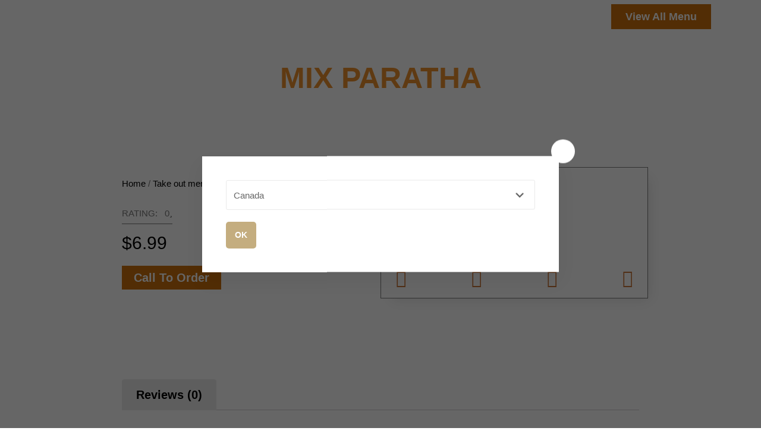

--- FILE ---
content_type: text/css
request_url: https://tandoorihousegrillandbar.com/wp-content/plugins/wp-cafe/assets/css/wpc-icon.css?ver=2.2.36
body_size: 101
content:
@font-face {
  font-family: 'wpcafe';
  src:  url('../fonts/wpcafe.eot?b5coso');
  src:  url('../fonts/wpcafe.eot?b5coso#iefix') format('embedded-opentype'),
    url('../fonts/wpcafe.ttf?b5coso') format('truetype'),
    url('../fonts/wpcafe.woff?b5coso') format('woff'),
    url('../fonts/wpcafe.svg?b5coso#wpcafe') format('svg');
  font-weight: normal;
  font-style: normal;
  font-display: block;
}


i[class^="wpcafe-"] {
  /* use !important to prevent issues with browser extensions that change fonts */
  font-family: 'wpcafe' !important;
  speak: none;
  font-style: normal;
  font-weight: normal;
  font-variant: normal;
  text-transform: none;
  line-height: 1;

  /* Better Font Rendering =========== */
  -webkit-font-smoothing: antialiased;
  -moz-osx-font-smoothing: grayscale;
}

.wpcafe-icon-arrow-right:before {
  content: "\e905";
}
.wpcafe-customize:before {
  content: "\e906";
}
.wpcafe-details_icon:before {
  content: "\e907";
}
.wpcafe-general_icon:before {
  content: "\e908";
}
.wpcafe-minus:before {
  content: "\e909";
}
.wpcafe-plus:before {
  content: "\e90a";
}
.wpcafe-shortcode_icon:before {
  content: "\e90b";
}
.wpcafe-user_icon:before {
  content: "\e90c";
}
.wpcafe-logo_icon:before {
  content: "\e90d";
}
.wpcafe-icon1:before {
  content: "\e90e";
}
.wpcafe-icon2:before {
  content: "\e90f";
}
.wpcafe-icon3:before {
  content: "\e910";
}
.wpcafe-icon4:before {
  content: "\e911";
}
.wpcafe-shortcode_icon1:before {
  content: "\e912";
}
.wpcafe-cart_icon:before {
  content: "\e913";
}
.wpcafe-next:before {
  content: "\e914";
}
.wpcafe-previous:before {
  content: "\e915";
}
.wpcafe-icon6:before {
  content: "\e916";
}
.wpcafe-icon5:before {
  content: "\e917";
}
.wpcafe-settings-1:before {
  content: "\e900";
}
.wpcafe-settings-2:before {
  content: "\e901";
}
.wpcafe-settings-3:before {
  content: "\e902";
}
.wpcafe-settings-4:before {
  content: "\e903";
}
.wpcafe-settings-5:before {
  content: "\e904";
}

--- FILE ---
content_type: text/css
request_url: https://tandoorihousegrillandbar.com/wp-content/uploads/elementor/css/post-9.css?ver=1751718578
body_size: 980
content:
.elementor-9 .elementor-element.elementor-element-6d5aa19 > .elementor-container > .elementor-column > .elementor-widget-wrap{align-content:center;align-items:center;}.elementor-9 .elementor-element.elementor-element-6d5aa19:not(.elementor-motion-effects-element-type-background), .elementor-9 .elementor-element.elementor-element-6d5aa19 > .elementor-motion-effects-container > .elementor-motion-effects-layer{background-color:#FFFFFF00;}.elementor-9 .elementor-element.elementor-element-6d5aa19 > .elementor-background-overlay{opacity:0.5;transition:background 0.3s, border-radius 0.3s, opacity 0.3s;}.elementor-9 .elementor-element.elementor-element-6d5aa19{transition:background 0.3s, border 0.3s, border-radius 0.3s, box-shadow 0.3s;margin-top:-5px;margin-bottom:0px;z-index:1;}.elementor-widget-image .widget-image-caption{color:var( --e-global-color-text );font-family:var( --e-global-typography-text-font-family ), Sans-serif;font-weight:var( --e-global-typography-text-font-weight );}.elementor-widget-nav-menu .elementor-nav-menu .elementor-item{font-family:var( --e-global-typography-primary-font-family ), Sans-serif;font-weight:var( --e-global-typography-primary-font-weight );}.elementor-widget-nav-menu .elementor-nav-menu--main .elementor-item{color:var( --e-global-color-text );fill:var( --e-global-color-text );}.elementor-widget-nav-menu .elementor-nav-menu--main .elementor-item:hover,
					.elementor-widget-nav-menu .elementor-nav-menu--main .elementor-item.elementor-item-active,
					.elementor-widget-nav-menu .elementor-nav-menu--main .elementor-item.highlighted,
					.elementor-widget-nav-menu .elementor-nav-menu--main .elementor-item:focus{color:var( --e-global-color-accent );fill:var( --e-global-color-accent );}.elementor-widget-nav-menu .elementor-nav-menu--main:not(.e--pointer-framed) .elementor-item:before,
					.elementor-widget-nav-menu .elementor-nav-menu--main:not(.e--pointer-framed) .elementor-item:after{background-color:var( --e-global-color-accent );}.elementor-widget-nav-menu .e--pointer-framed .elementor-item:before,
					.elementor-widget-nav-menu .e--pointer-framed .elementor-item:after{border-color:var( --e-global-color-accent );}.elementor-widget-nav-menu{--e-nav-menu-divider-color:var( --e-global-color-text );}.elementor-widget-nav-menu .elementor-nav-menu--dropdown .elementor-item, .elementor-widget-nav-menu .elementor-nav-menu--dropdown  .elementor-sub-item{font-family:var( --e-global-typography-accent-font-family ), Sans-serif;font-weight:var( --e-global-typography-accent-font-weight );}.elementor-9 .elementor-element.elementor-element-c1d34b5 .elementor-menu-toggle{margin:0 auto;}.elementor-9 .elementor-element.elementor-element-c1d34b5 .elementor-nav-menu .elementor-item{font-family:"Josefin Slab", Sans-serif;font-size:20px;font-weight:600;}.elementor-9 .elementor-element.elementor-element-c1d34b5 .elementor-nav-menu--main .elementor-item{color:#FFFFFF;fill:#FFFFFF;}.elementor-9 .elementor-element.elementor-element-c1d34b5 .elementor-nav-menu--main .elementor-item:hover,
					.elementor-9 .elementor-element.elementor-element-c1d34b5 .elementor-nav-menu--main .elementor-item.elementor-item-active,
					.elementor-9 .elementor-element.elementor-element-c1d34b5 .elementor-nav-menu--main .elementor-item.highlighted,
					.elementor-9 .elementor-element.elementor-element-c1d34b5 .elementor-nav-menu--main .elementor-item:focus{color:#EADA9A;fill:#EADA9A;}.elementor-9 .elementor-element.elementor-element-c1d34b5 .elementor-nav-menu--main .elementor-item.elementor-item-active{color:#EADA9A;}.elementor-widget-premium-addon-button .premium-button{font-family:var( --e-global-typography-primary-font-family ), Sans-serif;font-weight:var( --e-global-typography-primary-font-weight );}.elementor-widget-premium-addon-button .premium-button .premium-button-text-icon-wrapper span{color:var( --e-global-color-secondary );}.elementor-widget-premium-addon-button .premium-button-text-icon-wrapper i{color:var( --e-global-color-secondary );}.elementor-widget-premium-addon-button .premium-drawable-icon *, .elementor-widget-premium-addon-button .premium-button-text-icon-wrapper svg:not([class*="premium-"]){fill:var( --e-global-color-secondary );}.elementor-widget-premium-addon-button .premium-drawable-icon *, .elementor-widget-premium-addon-button svg:not([class*="premium-"]){stroke:var( --e-global-color-accent );}.elementor-widget-premium-addon-button .premium-button, .elementor-widget-premium-addon-button .premium-button.premium-button-style2-shutinhor:before , .elementor-widget-premium-addon-button .premium-button.premium-button-style2-shutinver:before , .elementor-widget-premium-addon-button .premium-button-style5-radialin:before , .elementor-widget-premium-addon-button .premium-button-style5-rectin:before{background-color:var( --e-global-color-primary );}.elementor-widget-premium-addon-button .premium-button:hover .premium-button-text-icon-wrapper span, .elementor-widget-premium-addon-button .premium-button-line6::after{color:var( --e-global-color-primary );}.elementor-widget-premium-addon-button .premium-button:hover .premium-button-text-icon-wrapper i{color:var( --e-global-color-primary );}.elementor-widget-premium-addon-button .premium-button:hover .premium-drawable-icon *, .elementor-widget-premium-addon-button .premium-button:hover svg:not([class*="premium-"]){fill:var( --e-global-color-primary );stroke:var( --e-global-color-accent );}.elementor-widget-premium-addon-button .premium-btn-svg{stroke:var( --e-global-color-secondary );}.elementor-widget-premium-addon-button .premium-button-line2::before, .elementor-widget-premium-addon-button .premium-button-line4::before, .elementor-widget-premium-addon-button .premium-button-line5::before, .elementor-widget-premium-addon-button .premium-button-line5::after, .elementor-widget-premium-addon-button .premium-button-line6::before, .elementor-widget-premium-addon-button .premium-button-line7::before{background-color:var( --e-global-color-secondary );}.elementor-widget-premium-addon-button .premium-button-style4-icon-wrapper{color:var( --e-global-color-primary );}.elementor-widget-premium-addon-button .premium-button-style4-icon-wrapper svg{fill:var( --e-global-color-primary );}.elementor-widget-premium-addon-button .premium-button-none:hover, .elementor-widget-premium-addon-button .premium-button-style8:hover, .elementor-widget-premium-addon-button .premium-button-style1:before, .elementor-widget-premium-addon-button .premium-button-style2-shutouthor:before, .elementor-widget-premium-addon-button .premium-button-style2-shutoutver:before, .elementor-widget-premium-addon-button .premium-button-style2-shutinhor, .elementor-widget-premium-addon-button .premium-button-style2-shutinver, .elementor-widget-premium-addon-button .premium-button-style2-dshutinhor:before, .elementor-widget-premium-addon-button .premium-button-style2-dshutinver:before, .elementor-widget-premium-addon-button .premium-button-style2-scshutouthor:before, .elementor-widget-premium-addon-button .premium-button-style2-scshutoutver:before, .elementor-widget-premium-addon-button .premium-button-style3-after:hover, .elementor-widget-premium-addon-button .premium-button-style3-before:hover, .elementor-widget-premium-addon-button .premium-button-style4-icon-wrapper, .elementor-widget-premium-addon-button .premium-button-style5-radialin, .elementor-widget-premium-addon-button .premium-button-style5-radialout:before, .elementor-widget-premium-addon-button .premium-button-style5-rectin, .elementor-widget-premium-addon-button .premium-button-style5-rectout:before, .elementor-widget-premium-addon-button .premium-button-style6-bg, .elementor-widget-premium-addon-button .premium-button-style6:before{background-color:var( --e-global-color-text );}.elementor-widget-premium-addon-button .premium-button-style7 .premium-button-text-icon-wrapper:before{background-color:var( --e-global-color-secondary );}.elementor-widget-premium-addon-button .premium-button-style7 .premium-button-text-icon-wrapper:after{background-color:var( --e-global-color-text );}.elementor-9 .elementor-element.elementor-element-3c08dfa{text-align:right;}.elementor-9 .elementor-element.elementor-element-3c08dfa .premium-button{font-family:"Josefin Slab", Sans-serif;font-size:18px;font-weight:600;}.elementor-9 .elementor-element.elementor-element-3c08dfa .premium-button .premium-button-text-icon-wrapper span{color:#FFFFFF;}.elementor-9 .elementor-element.elementor-element-3c08dfa .premium-button, .elementor-9 .elementor-element.elementor-element-3c08dfa .premium-button.premium-button-style2-shutinhor:before , .elementor-9 .elementor-element.elementor-element-3c08dfa .premium-button.premium-button-style2-shutinver:before , .elementor-9 .elementor-element.elementor-element-3c08dfa .premium-button-style5-radialin:before , .elementor-9 .elementor-element.elementor-element-3c08dfa .premium-button-style5-rectin:before{background-color:#CE710C;}.elementor-9 .elementor-element.elementor-element-3c08dfa .premium-button:hover .premium-button-text-icon-wrapper span, .elementor-9 .elementor-element.elementor-element-3c08dfa .premium-button-line6::after{color:#CE710C;}.elementor-9 .elementor-element.elementor-element-3c08dfa .premium-button-none:hover, .elementor-9 .elementor-element.elementor-element-3c08dfa .premium-button-style8:hover, .elementor-9 .elementor-element.elementor-element-3c08dfa .premium-button-style1:before, .elementor-9 .elementor-element.elementor-element-3c08dfa .premium-button-style2-shutouthor:before, .elementor-9 .elementor-element.elementor-element-3c08dfa .premium-button-style2-shutoutver:before, .elementor-9 .elementor-element.elementor-element-3c08dfa .premium-button-style2-shutinhor, .elementor-9 .elementor-element.elementor-element-3c08dfa .premium-button-style2-shutinver, .elementor-9 .elementor-element.elementor-element-3c08dfa .premium-button-style2-dshutinhor:before, .elementor-9 .elementor-element.elementor-element-3c08dfa .premium-button-style2-dshutinver:before, .elementor-9 .elementor-element.elementor-element-3c08dfa .premium-button-style2-scshutouthor:before, .elementor-9 .elementor-element.elementor-element-3c08dfa .premium-button-style2-scshutoutver:before, .elementor-9 .elementor-element.elementor-element-3c08dfa .premium-button-style3-after:hover, .elementor-9 .elementor-element.elementor-element-3c08dfa .premium-button-style3-before:hover, .elementor-9 .elementor-element.elementor-element-3c08dfa .premium-button-style4-icon-wrapper, .elementor-9 .elementor-element.elementor-element-3c08dfa .premium-button-style5-radialin, .elementor-9 .elementor-element.elementor-element-3c08dfa .premium-button-style5-radialout:before, .elementor-9 .elementor-element.elementor-element-3c08dfa .premium-button-style5-rectin, .elementor-9 .elementor-element.elementor-element-3c08dfa .premium-button-style5-rectout:before, .elementor-9 .elementor-element.elementor-element-3c08dfa .premium-button-style6-bg, .elementor-9 .elementor-element.elementor-element-3c08dfa .premium-button-style6:before{background-color:#FFFFFF;}.elementor-theme-builder-content-area{height:400px;}.elementor-location-header:before, .elementor-location-footer:before{content:"";display:table;clear:both;}@media(max-width:1024px){.elementor-9 .elementor-element.elementor-element-68161ae > .elementor-widget-container{margin:0px -29px 0px -23px;}.elementor-9 .elementor-element.elementor-element-c1d34b5 > .elementor-widget-container{margin:0px -16px 0px -17px;}.elementor-9 .elementor-element.elementor-element-c1d34b5 .elementor-nav-menu .elementor-item{font-size:15px;}.elementor-9 .elementor-element.elementor-element-c1d34b5 .elementor-nav-menu--main .elementor-item{padding-left:9px;padding-right:9px;}.elementor-9 .elementor-element.elementor-element-3c08dfa .premium-button{font-size:15px;letter-spacing:0.8px;}}@media(min-width:768px){.elementor-9 .elementor-element.elementor-element-7d2c9b6{width:16.315%;}.elementor-9 .elementor-element.elementor-element-7d97079{width:63.685%;}.elementor-9 .elementor-element.elementor-element-4e26ac1{width:19.666%;}}@media(max-width:1024px) and (min-width:768px){.elementor-9 .elementor-element.elementor-element-7d2c9b6{width:16%;}.elementor-9 .elementor-element.elementor-element-7d97079{width:59%;}.elementor-9 .elementor-element.elementor-element-4e26ac1{width:24%;}}@media(max-width:767px){.elementor-9 .elementor-element.elementor-element-7d2c9b6{width:34%;}.elementor-9 .elementor-element.elementor-element-68161ae > .elementor-widget-container{margin:0px -21px 0px -27px;}.elementor-9 .elementor-element.elementor-element-7d97079{width:20%;}.elementor-9 .elementor-element.elementor-element-c1d34b5 > .elementor-widget-container{margin:0px -27px 0px -5px;}.elementor-9 .elementor-element.elementor-element-4e26ac1{width:40%;}.elementor-9 .elementor-element.elementor-element-3c08dfa > .elementor-widget-container{margin:0px -14px 0px 14px;}.elementor-9 .elementor-element.elementor-element-3c08dfa .premium-button{font-size:15px;}}

--- FILE ---
content_type: text/css
request_url: https://tandoorihousegrillandbar.com/wp-content/uploads/elementor/css/post-298.css?ver=1751718578
body_size: 764
content:
.elementor-298 .elementor-element.elementor-element-0702e5c:not(.elementor-motion-effects-element-type-background), .elementor-298 .elementor-element.elementor-element-0702e5c > .elementor-motion-effects-container > .elementor-motion-effects-layer{background-color:transparent;background-image:linear-gradient(180deg, #FFCF92 0%, #050505 100%);}.elementor-298 .elementor-element.elementor-element-0702e5c{transition:background 0.3s, border 0.3s, border-radius 0.3s, box-shadow 0.3s;margin-top:0em;margin-bottom:0em;padding:3em 0em 3em 0em;}.elementor-298 .elementor-element.elementor-element-0702e5c > .elementor-background-overlay{transition:background 0.3s, border-radius 0.3s, opacity 0.3s;}.elementor-widget-image .widget-image-caption{color:var( --e-global-color-text );font-family:var( --e-global-typography-text-font-family ), Sans-serif;font-weight:var( --e-global-typography-text-font-weight );}.elementor-298 .elementor-element.elementor-element-2566d94 > .elementor-widget-container{margin:-15px 0px 0px 0px;padding:0px 0px 0px 0px;}body:not(.rtl) .elementor-298 .elementor-element.elementor-element-2566d94{left:0px;}body.rtl .elementor-298 .elementor-element.elementor-element-2566d94{right:0px;}.elementor-298 .elementor-element.elementor-element-2566d94{top:0px;}.elementor-298 .elementor-element.elementor-element-2566d94 img{width:27%;height:140px;}.elementor-widget-heading .elementor-heading-title{font-family:var( --e-global-typography-primary-font-family ), Sans-serif;font-weight:var( --e-global-typography-primary-font-weight );color:var( --e-global-color-primary );}.elementor-298 .elementor-element.elementor-element-6d4ab92{text-align:center;}.elementor-298 .elementor-element.elementor-element-6d4ab92 .elementor-heading-title{font-family:"Julee", Sans-serif;font-size:40px;font-weight:500;color:#FFFFFF;}.elementor-298 .elementor-element.elementor-element-c0cfcc4{text-align:center;}.elementor-298 .elementor-element.elementor-element-c0cfcc4 .elementor-heading-title{font-family:"Roboto Slab", Sans-serif;font-size:22px;font-weight:400;text-transform:capitalize;font-style:normal;color:#FFFFFF;}.elementor-widget-icon-list .elementor-icon-list-item:not(:last-child):after{border-color:var( --e-global-color-text );}.elementor-widget-icon-list .elementor-icon-list-icon i{color:var( --e-global-color-primary );}.elementor-widget-icon-list .elementor-icon-list-icon svg{fill:var( --e-global-color-primary );}.elementor-widget-icon-list .elementor-icon-list-item > .elementor-icon-list-text, .elementor-widget-icon-list .elementor-icon-list-item > a{font-family:var( --e-global-typography-text-font-family ), Sans-serif;font-weight:var( --e-global-typography-text-font-weight );}.elementor-widget-icon-list .elementor-icon-list-text{color:var( --e-global-color-secondary );}.elementor-298 .elementor-element.elementor-element-190da02 .elementor-icon-list-icon i{color:#F88903;transition:color 0.3s;}.elementor-298 .elementor-element.elementor-element-190da02 .elementor-icon-list-icon svg{fill:#F88903;transition:fill 0.3s;}.elementor-298 .elementor-element.elementor-element-190da02 .elementor-icon-list-item:hover .elementor-icon-list-icon i{color:#FFFFFF;}.elementor-298 .elementor-element.elementor-element-190da02 .elementor-icon-list-item:hover .elementor-icon-list-icon svg{fill:#FFFFFF;}.elementor-298 .elementor-element.elementor-element-190da02{--e-icon-list-icon-size:14px;--icon-vertical-offset:0px;}.elementor-298 .elementor-element.elementor-element-190da02 .elementor-icon-list-item > .elementor-icon-list-text, .elementor-298 .elementor-element.elementor-element-190da02 .elementor-icon-list-item > a{font-family:"Roboto Slab", Sans-serif;font-size:20px;font-weight:400;}.elementor-298 .elementor-element.elementor-element-190da02 .elementor-icon-list-text{color:#FFFFFF;transition:color 0.3s;}.elementor-298 .elementor-element.elementor-element-190da02 .elementor-icon-list-item:hover .elementor-icon-list-text{color:#F88903;}.elementor-298 .elementor-element.elementor-element-fb37580{--grid-template-columns:repeat(0, auto);--icon-size:25px;--grid-column-gap:5px;--grid-row-gap:0px;}.elementor-298 .elementor-element.elementor-element-fb37580 .elementor-widget-container{text-align:center;}.elementor-298 .elementor-element.elementor-element-fb37580 .elementor-social-icon{background-color:#FFF1DD00;}.elementor-298 .elementor-element.elementor-element-fb37580 .elementor-social-icon i{color:#F88903;}.elementor-298 .elementor-element.elementor-element-fb37580 .elementor-social-icon svg{fill:#F88903;}.elementor-298 .elementor-element.elementor-element-8e05e6c:not(.elementor-motion-effects-element-type-background), .elementor-298 .elementor-element.elementor-element-8e05e6c > .elementor-motion-effects-container > .elementor-motion-effects-layer{background-color:#071315;}.elementor-298 .elementor-element.elementor-element-8e05e6c{transition:background 0.3s, border 0.3s, border-radius 0.3s, box-shadow 0.3s;}.elementor-298 .elementor-element.elementor-element-8e05e6c > .elementor-background-overlay{transition:background 0.3s, border-radius 0.3s, opacity 0.3s;}.elementor-298 .elementor-element.elementor-element-476b8a8 > .elementor-element-populated{border-style:solid;border-width:0px 0px 0px 0px;border-color:#FFFFFF;}.elementor-298 .elementor-element.elementor-element-ae11bf8 .elementor-heading-title{font-family:"Roboto Slab", Sans-serif;font-size:15px;font-weight:400;color:#FFFFFF;}.elementor-298 .elementor-element.elementor-element-47027cb{text-align:right;}.elementor-298 .elementor-element.elementor-element-47027cb .elementor-heading-title{font-family:"Roboto Slab", Sans-serif;font-size:15px;font-weight:400;color:#FFFFFF;}.elementor-theme-builder-content-area{height:400px;}.elementor-location-header:before, .elementor-location-footer:before{content:"";display:table;clear:both;}@media(min-width:768px){.elementor-298 .elementor-element.elementor-element-4a5a87a{width:20%;}.elementor-298 .elementor-element.elementor-element-4c31874{width:59.332%;}.elementor-298 .elementor-element.elementor-element-6bc0e77{width:20%;}}@media(max-width:1024px){.elementor-298 .elementor-element.elementor-element-2566d94{width:var( --container-widget-width, 207.724px );max-width:207.724px;--container-widget-width:207.724px;--container-widget-flex-grow:0;top:-52.98px;}body:not(.rtl) .elementor-298 .elementor-element.elementor-element-2566d94{left:506.96px;}body.rtl .elementor-298 .elementor-element.elementor-element-2566d94{right:506.96px;}.elementor-298 .elementor-element.elementor-element-c0cfcc4 .elementor-heading-title{font-size:20px;}.elementor-298 .elementor-element.elementor-element-476b8a8 > .elementor-element-populated{border-width:0px 0px 0px 0px;}}@media(max-width:767px){.elementor-298 .elementor-element.elementor-element-6d4ab92 .elementor-heading-title{font-size:35px;}.elementor-298 .elementor-element.elementor-element-c0cfcc4 .elementor-heading-title{font-size:18px;}.elementor-298 .elementor-element.elementor-element-190da02 .elementor-icon-list-item > .elementor-icon-list-text, .elementor-298 .elementor-element.elementor-element-190da02 .elementor-icon-list-item > a{font-size:16px;}.elementor-298 .elementor-element.elementor-element-476b8a8 > .elementor-element-populated{border-width:0px 0px 1px 0px;}.elementor-298 .elementor-element.elementor-element-476b8a8 > .elementor-element-populated, .elementor-298 .elementor-element.elementor-element-476b8a8 > .elementor-element-populated > .elementor-background-overlay, .elementor-298 .elementor-element.elementor-element-476b8a8 > .elementor-background-slideshow{border-radius:0px 0px 0px 0px;}.elementor-298 .elementor-element.elementor-element-ae11bf8{text-align:center;}.elementor-298 .elementor-element.elementor-element-ae11bf8 .elementor-heading-title{font-size:13px;}.elementor-298 .elementor-element.elementor-element-47027cb{text-align:center;}.elementor-298 .elementor-element.elementor-element-47027cb .elementor-heading-title{font-size:13px;}}

--- FILE ---
content_type: text/css
request_url: https://tandoorihousegrillandbar.com/wp-content/uploads/elementor/css/post-1010.css?ver=1751719677
body_size: 2418
content:
.elementor-1010 .elementor-element.elementor-element-b2e8703:not(.elementor-motion-effects-element-type-background), .elementor-1010 .elementor-element.elementor-element-b2e8703 > .elementor-motion-effects-container > .elementor-motion-effects-layer{background-image:url("https://tandoorihousegrillandbar.com/wp-content/uploads/2022/07/indian-dhal-spicy-curry-bowl-spices-herbs-rustic-black-wooden-table-scaled.jpg");background-size:cover;}.elementor-1010 .elementor-element.elementor-element-b2e8703 > .elementor-background-overlay{background-color:#090000;opacity:0.5;transition:background 0.3s, border-radius 0.3s, opacity 0.3s;}.elementor-1010 .elementor-element.elementor-element-b2e8703 > .elementor-container{min-height:250px;}.elementor-1010 .elementor-element.elementor-element-b2e8703{transition:background 0.3s, border 0.3s, border-radius 0.3s, box-shadow 0.3s;margin-top:-110px;margin-bottom:0px;}.elementor-widget-woocommerce-product-title .elementor-heading-title{font-family:var( --e-global-typography-primary-font-family ), Sans-serif;font-weight:var( --e-global-typography-primary-font-weight );color:var( --e-global-color-primary );}.elementor-1010 .elementor-element.elementor-element-8a2f377{text-align:center;}.elementor-1010 .elementor-element.elementor-element-8a2f377 .elementor-heading-title{font-family:"Judson", Sans-serif;font-size:50px;text-transform:uppercase;color:#EF912C;}.elementor-1010 .elementor-element.elementor-element-19896873:not(.elementor-motion-effects-element-type-background), .elementor-1010 .elementor-element.elementor-element-19896873 > .elementor-motion-effects-container > .elementor-motion-effects-layer{background-color:#ffffff;}.elementor-1010 .elementor-element.elementor-element-19896873 > .elementor-container{max-width:900px;}.elementor-1010 .elementor-element.elementor-element-19896873{transition:background 0.3s, border 0.3s, border-radius 0.3s, box-shadow 0.3s;padding:80px 0px 80px 0px;}.elementor-1010 .elementor-element.elementor-element-19896873 > .elementor-background-overlay{transition:background 0.3s, border-radius 0.3s, opacity 0.3s;}.elementor-1010 .elementor-element.elementor-element-8b28225 > .elementor-element-populated{margin:0px 50px 0px 0px;--e-column-margin-right:50px;--e-column-margin-left:0px;}.elementor-1010 .elementor-element.elementor-element-18c4c269 > .elementor-widget-container{margin:0px 0px -10px 0px;}.elementor-1010 .elementor-element.elementor-element-18c4c269 .woocommerce-breadcrumb > a{color:#000000;}.elementor-1010 .elementor-element.elementor-element-18c4c269 .woocommerce-breadcrumb{font-family:"Josefin Slab", Sans-serif;font-size:15px;font-weight:400;line-height:1.7em;}.elementor-widget-button .elementor-button{background-color:var( --e-global-color-accent );font-family:var( --e-global-typography-accent-font-family ), Sans-serif;font-weight:var( --e-global-typography-accent-font-weight );}.elementor-1010 .elementor-element.elementor-element-5f10c55b .elementor-button{background-color:rgba(255,255,255,0.27);font-family:"Ubuntu Condensed", Sans-serif;font-size:15px;text-transform:uppercase;fill:#7a7a7a;color:#7a7a7a;border-style:solid;border-width:0px 0px 1px 0px;border-radius:0px 0px 0px 0px;padding:0px 0px 10px 0px;}.elementor-1010 .elementor-element.elementor-element-5f10c55b .elementor-button-content-wrapper{flex-direction:row-reverse;}.elementor-1010 .elementor-element.elementor-element-5f10c55b .elementor-button .elementor-button-content-wrapper{gap:15px;}.elementor-1010 .elementor-element.elementor-element-7f8985c5{text-align:left;}.woocommerce .elementor-1010 .elementor-element.elementor-element-7f8985c5 .woocommerce-product-details__short-description{font-family:"Roboto Slab", Sans-serif;font-size:18px;font-weight:400;line-height:1.7em;}.woocommerce .elementor-widget-woocommerce-product-price .price{color:var( --e-global-color-primary );font-family:var( --e-global-typography-primary-font-family ), Sans-serif;font-weight:var( --e-global-typography-primary-font-weight );}.elementor-1010 .elementor-element.elementor-element-425a8e55 > .elementor-widget-container{margin:0px 0px 0px 0px;}.woocommerce .elementor-1010 .elementor-element.elementor-element-425a8e55 .price{color:#000000;font-family:"Ubuntu Condensed", Sans-serif;font-size:30px;font-weight:100;}.elementor-widget-premium-addon-button .premium-button{font-family:var( --e-global-typography-primary-font-family ), Sans-serif;font-weight:var( --e-global-typography-primary-font-weight );}.elementor-widget-premium-addon-button .premium-button .premium-button-text-icon-wrapper span{color:var( --e-global-color-secondary );}.elementor-widget-premium-addon-button .premium-button-text-icon-wrapper i{color:var( --e-global-color-secondary );}.elementor-widget-premium-addon-button .premium-drawable-icon *, .elementor-widget-premium-addon-button .premium-button-text-icon-wrapper svg:not([class*="premium-"]){fill:var( --e-global-color-secondary );}.elementor-widget-premium-addon-button .premium-drawable-icon *, .elementor-widget-premium-addon-button svg:not([class*="premium-"]){stroke:var( --e-global-color-accent );}.elementor-widget-premium-addon-button .premium-button, .elementor-widget-premium-addon-button .premium-button.premium-button-style2-shutinhor:before , .elementor-widget-premium-addon-button .premium-button.premium-button-style2-shutinver:before , .elementor-widget-premium-addon-button .premium-button-style5-radialin:before , .elementor-widget-premium-addon-button .premium-button-style5-rectin:before{background-color:var( --e-global-color-primary );}.elementor-widget-premium-addon-button .premium-button:hover .premium-button-text-icon-wrapper span, .elementor-widget-premium-addon-button .premium-button-line6::after{color:var( --e-global-color-primary );}.elementor-widget-premium-addon-button .premium-button:hover .premium-button-text-icon-wrapper i{color:var( --e-global-color-primary );}.elementor-widget-premium-addon-button .premium-button:hover .premium-drawable-icon *, .elementor-widget-premium-addon-button .premium-button:hover svg:not([class*="premium-"]){fill:var( --e-global-color-primary );stroke:var( --e-global-color-accent );}.elementor-widget-premium-addon-button .premium-btn-svg{stroke:var( --e-global-color-secondary );}.elementor-widget-premium-addon-button .premium-button-line2::before, .elementor-widget-premium-addon-button .premium-button-line4::before, .elementor-widget-premium-addon-button .premium-button-line5::before, .elementor-widget-premium-addon-button .premium-button-line5::after, .elementor-widget-premium-addon-button .premium-button-line6::before, .elementor-widget-premium-addon-button .premium-button-line7::before{background-color:var( --e-global-color-secondary );}.elementor-widget-premium-addon-button .premium-button-style4-icon-wrapper{color:var( --e-global-color-primary );}.elementor-widget-premium-addon-button .premium-button-style4-icon-wrapper svg{fill:var( --e-global-color-primary );}.elementor-widget-premium-addon-button .premium-button-none:hover, .elementor-widget-premium-addon-button .premium-button-style8:hover, .elementor-widget-premium-addon-button .premium-button-style1:before, .elementor-widget-premium-addon-button .premium-button-style2-shutouthor:before, .elementor-widget-premium-addon-button .premium-button-style2-shutoutver:before, .elementor-widget-premium-addon-button .premium-button-style2-shutinhor, .elementor-widget-premium-addon-button .premium-button-style2-shutinver, .elementor-widget-premium-addon-button .premium-button-style2-dshutinhor:before, .elementor-widget-premium-addon-button .premium-button-style2-dshutinver:before, .elementor-widget-premium-addon-button .premium-button-style2-scshutouthor:before, .elementor-widget-premium-addon-button .premium-button-style2-scshutoutver:before, .elementor-widget-premium-addon-button .premium-button-style3-after:hover, .elementor-widget-premium-addon-button .premium-button-style3-before:hover, .elementor-widget-premium-addon-button .premium-button-style4-icon-wrapper, .elementor-widget-premium-addon-button .premium-button-style5-radialin, .elementor-widget-premium-addon-button .premium-button-style5-radialout:before, .elementor-widget-premium-addon-button .premium-button-style5-rectin, .elementor-widget-premium-addon-button .premium-button-style5-rectout:before, .elementor-widget-premium-addon-button .premium-button-style6-bg, .elementor-widget-premium-addon-button .premium-button-style6:before{background-color:var( --e-global-color-text );}.elementor-widget-premium-addon-button .premium-button-style7 .premium-button-text-icon-wrapper:before{background-color:var( --e-global-color-secondary );}.elementor-widget-premium-addon-button .premium-button-style7 .premium-button-text-icon-wrapper:after{background-color:var( --e-global-color-text );}.elementor-1010 .elementor-element.elementor-element-b2f6680{text-align:left;}.elementor-1010 .elementor-element.elementor-element-b2f6680 .premium-button{font-family:"Josefin Slab", Sans-serif;font-size:20px;font-weight:600;text-transform:capitalize;text-decoration:none;}.elementor-1010 .elementor-element.elementor-element-b2f6680 .premium-button .premium-button-text-icon-wrapper span{color:#FFFFFF;}.elementor-1010 .elementor-element.elementor-element-b2f6680 .premium-button, .elementor-1010 .elementor-element.elementor-element-b2f6680 .premium-button.premium-button-style2-shutinhor:before , .elementor-1010 .elementor-element.elementor-element-b2f6680 .premium-button.premium-button-style2-shutinver:before , .elementor-1010 .elementor-element.elementor-element-b2f6680 .premium-button-style5-radialin:before , .elementor-1010 .elementor-element.elementor-element-b2f6680 .premium-button-style5-rectin:before{background-color:#CE710C;}.elementor-1010 .elementor-element.elementor-element-b2f6680 .premium-button, .elementor-1010 .elementor-element.elementor-element-b2f6680 .premium-button-line6::after{padding:10px 20px 10px 20px;}.elementor-1010 .elementor-element.elementor-element-b2f6680 .premium-button:hover .premium-button-text-icon-wrapper span, .elementor-1010 .elementor-element.elementor-element-b2f6680 .premium-button-line6::after{color:#CE710C;}.elementor-1010 .elementor-element.elementor-element-b2f6680 .premium-button-none:hover, .elementor-1010 .elementor-element.elementor-element-b2f6680 .premium-button-style8:hover, .elementor-1010 .elementor-element.elementor-element-b2f6680 .premium-button-style1:before, .elementor-1010 .elementor-element.elementor-element-b2f6680 .premium-button-style2-shutouthor:before, .elementor-1010 .elementor-element.elementor-element-b2f6680 .premium-button-style2-shutoutver:before, .elementor-1010 .elementor-element.elementor-element-b2f6680 .premium-button-style2-shutinhor, .elementor-1010 .elementor-element.elementor-element-b2f6680 .premium-button-style2-shutinver, .elementor-1010 .elementor-element.elementor-element-b2f6680 .premium-button-style2-dshutinhor:before, .elementor-1010 .elementor-element.elementor-element-b2f6680 .premium-button-style2-dshutinver:before, .elementor-1010 .elementor-element.elementor-element-b2f6680 .premium-button-style2-scshutouthor:before, .elementor-1010 .elementor-element.elementor-element-b2f6680 .premium-button-style2-scshutoutver:before, .elementor-1010 .elementor-element.elementor-element-b2f6680 .premium-button-style3-after:hover, .elementor-1010 .elementor-element.elementor-element-b2f6680 .premium-button-style3-before:hover, .elementor-1010 .elementor-element.elementor-element-b2f6680 .premium-button-style4-icon-wrapper, .elementor-1010 .elementor-element.elementor-element-b2f6680 .premium-button-style5-radialin, .elementor-1010 .elementor-element.elementor-element-b2f6680 .premium-button-style5-radialout:before, .elementor-1010 .elementor-element.elementor-element-b2f6680 .premium-button-style5-rectin, .elementor-1010 .elementor-element.elementor-element-b2f6680 .premium-button-style5-rectout:before, .elementor-1010 .elementor-element.elementor-element-b2f6680 .premium-button-style6-bg, .elementor-1010 .elementor-element.elementor-element-b2f6680 .premium-button-style6:before{background-color:#FFFFFF;}.elementor-1010 .elementor-element.elementor-element-b2f6680 .premium-button:hover{border-style:solid;border-width:1px 1px 1px 1px;border-color:#C9AB81;}.elementor-bc-flex-widget .elementor-1010 .elementor-element.elementor-element-68fffad.elementor-column .elementor-widget-wrap{align-items:flex-end;}.elementor-1010 .elementor-element.elementor-element-68fffad.elementor-column.elementor-element[data-element_type="column"] > .elementor-widget-wrap.elementor-element-populated{align-content:flex-end;align-items:flex-end;}.elementor-1010 .elementor-element.elementor-element-68fffad > .elementor-element-populated{border-style:solid;border-width:1px 1px 1px 1px;border-color:#7a7a7a;box-shadow:10px 10px 20px -11px rgba(0,0,0,0.15);transition:background 0.3s, border 0.3s, border-radius 0.3s, box-shadow 0.3s;margin:0px 0px 0px 0px;--e-column-margin-right:0px;--e-column-margin-left:0px;padding:0px 0px 0px 0px;}.elementor-1010 .elementor-element.elementor-element-68fffad > .elementor-element-populated, .elementor-1010 .elementor-element.elementor-element-68fffad > .elementor-element-populated > .elementor-background-overlay, .elementor-1010 .elementor-element.elementor-element-68fffad > .elementor-background-slideshow{border-radius:0px 0px 0px 0px;}.elementor-1010 .elementor-element.elementor-element-68fffad > .elementor-element-populated > .elementor-background-overlay{transition:background 0.3s, border-radius 0.3s, opacity 0.3s;}.elementor-1010 .elementor-element.elementor-element-2b4a2d33{--alignment:justify;--grid-side-margin:0px;--grid-column-gap:0px;--grid-row-gap:0px;--grid-bottom-margin:0px;--e-share-buttons-primary-color:rgba(255,255,255,0);--e-share-buttons-secondary-color:#CC7537;}.elementor-1010 .elementor-element.elementor-element-2b4a2d33 .elementor-share-btn{font-size:calc(1.05px * 10);}.elementor-1010 .elementor-element.elementor-element-2b4a2d33 .elementor-share-btn__icon{--e-share-buttons-icon-size:2.8em;}.elementor-1010 .elementor-element.elementor-element-61db2cf0:not(.elementor-motion-effects-element-type-background), .elementor-1010 .elementor-element.elementor-element-61db2cf0 > .elementor-motion-effects-container > .elementor-motion-effects-layer{background-color:#ffffff;}.elementor-1010 .elementor-element.elementor-element-61db2cf0 > .elementor-container{max-width:900px;}.elementor-1010 .elementor-element.elementor-element-61db2cf0{transition:background 0.3s, border 0.3s, border-radius 0.3s, box-shadow 0.3s;padding:10px 0px 80px 0px;}.elementor-1010 .elementor-element.elementor-element-61db2cf0 > .elementor-background-overlay{transition:background 0.3s, border-radius 0.3s, opacity 0.3s;}.elementor-1010 .elementor-element.elementor-element-4d3e0290 > .elementor-widget-container{margin:0px 0px 60px 0px;}.woocommerce .elementor-1010 .elementor-element.elementor-element-4d3e0290 .woocommerce-tabs ul.wc-tabs li a{color:#000000;font-family:"Judson", Sans-serif;font-size:20px;font-weight:600;}.woocommerce .elementor-1010 .elementor-element.elementor-element-4d3e0290 .woocommerce-tabs ul.wc-tabs li{background-color:#ededed;border-radius:4px 4px 0 0;}.woocommerce .elementor-1010 .elementor-element.elementor-element-4d3e0290 .woocommerce-tabs .woocommerce-Tabs-panel, .woocommerce .elementor-1010 .elementor-element.elementor-element-4d3e0290 .woocommerce-tabs ul.wc-tabs li.active{background-color:rgba(255,255,255,0.98);}.woocommerce .elementor-1010 .elementor-element.elementor-element-4d3e0290 .woocommerce-tabs ul.wc-tabs li.active{border-bottom-color:rgba(255,255,255,0.98);}.woocommerce .elementor-1010 .elementor-element.elementor-element-4d3e0290 .woocommerce-Tabs-panel{color:#050000;}.woocommerce .elementor-1010 .elementor-element.elementor-element-4d3e0290 .woocommerce-tabs .woocommerce-Tabs-panel{font-family:"Roboto Slab", Sans-serif;font-size:18px;font-weight:400;line-height:1.9em;border-width:1px 1px 1px 1px;margin-top:-1px;border-radius:0px 0px 0px 0px;}.woocommerce .elementor-1010 .elementor-element.elementor-element-4d3e0290 .woocommerce-Tabs-panel h2{color:#000000;}.woocommerce .elementor-1010 .elementor-element.elementor-element-4d3e0290 .woocommerce-tabs .woocommerce-Tabs-panel h2{font-family:"Judson", Sans-serif;font-size:30px;font-weight:400;}.woocommerce .elementor-1010 .elementor-element.elementor-element-4d3e0290 .woocommerce-tabs ul.wc-tabs{margin-left:0px;margin-right:0px;}.elementor-widget-woocommerce-product-related.elementor-wc-products ul.products li.product .woocommerce-loop-product__title{color:var( --e-global-color-primary );}.elementor-widget-woocommerce-product-related.elementor-wc-products ul.products li.product .woocommerce-loop-category__title{color:var( --e-global-color-primary );}.elementor-widget-woocommerce-product-related.elementor-wc-products ul.products li.product .woocommerce-loop-product__title, .elementor-widget-woocommerce-product-related.elementor-wc-products ul.products li.product .woocommerce-loop-category__title{font-family:var( --e-global-typography-primary-font-family ), Sans-serif;font-weight:var( --e-global-typography-primary-font-weight );}.woocommerce .elementor-widget-woocommerce-product-related.elementor-wc-products .products > h2{color:var( --e-global-color-primary );font-family:var( --e-global-typography-primary-font-family ), Sans-serif;font-weight:var( --e-global-typography-primary-font-weight );}.elementor-widget-woocommerce-product-related.elementor-wc-products ul.products li.product .price{color:var( --e-global-color-primary );font-family:var( --e-global-typography-primary-font-family ), Sans-serif;font-weight:var( --e-global-typography-primary-font-weight );}.elementor-widget-woocommerce-product-related.elementor-wc-products ul.products li.product .price ins{color:var( --e-global-color-primary );}.elementor-widget-woocommerce-product-related.elementor-wc-products ul.products li.product .price ins .amount{color:var( --e-global-color-primary );}.elementor-widget-woocommerce-product-related.elementor-wc-products ul.products li.product .price del{color:var( --e-global-color-primary );}.elementor-widget-woocommerce-product-related.elementor-wc-products ul.products li.product .price del .amount{color:var( --e-global-color-primary );}.elementor-widget-woocommerce-product-related.elementor-wc-products ul.products li.product .price del {font-family:var( --e-global-typography-primary-font-family ), Sans-serif;font-weight:var( --e-global-typography-primary-font-weight );}.elementor-widget-woocommerce-product-related.elementor-wc-products ul.products li.product .button{font-family:var( --e-global-typography-accent-font-family ), Sans-serif;font-weight:var( --e-global-typography-accent-font-weight );}.elementor-widget-woocommerce-product-related.elementor-wc-products .added_to_cart{font-family:var( --e-global-typography-accent-font-family ), Sans-serif;font-weight:var( --e-global-typography-accent-font-weight );}.elementor-1010 .elementor-element.elementor-element-4d7499a6.elementor-wc-products ul.products li.product{text-align:left;border-radius:0px;}.elementor-1010 .elementor-element.elementor-element-4d7499a6 > .elementor-widget-container{padding:10px 10px 10px 10px;}.elementor-1010 .elementor-element.elementor-element-4d7499a6.elementor-wc-products  ul.products{grid-column-gap:40px;}.elementor-1010 .elementor-element.elementor-element-4d7499a6.elementor-wc-products ul.products li.product .woocommerce-loop-product__title{color:#54595f;}.elementor-1010 .elementor-element.elementor-element-4d7499a6.elementor-wc-products ul.products li.product .woocommerce-loop-category__title{color:#54595f;}.elementor-1010 .elementor-element.elementor-element-4d7499a6.elementor-wc-products ul.products li.product .woocommerce-loop-product__title, .elementor-1010 .elementor-element.elementor-element-4d7499a6.elementor-wc-products ul.products li.product .woocommerce-loop-category__title{font-family:"Abel", Sans-serif;font-weight:100;text-transform:uppercase;}.woocommerce .elementor-1010 .elementor-element.elementor-element-4d7499a6.elementor-wc-products .products > h2{color:#7a7a7a;font-family:"Abel", Sans-serif;font-size:30px;font-weight:100;text-transform:capitalize;text-align:left;margin-bottom:30px;}.elementor-1010 .elementor-element.elementor-element-4d7499a6.elementor-wc-products ul.products li.product .star-rating{font-size:0.5em;}.elementor-1010 .elementor-element.elementor-element-4d7499a6.elementor-wc-products ul.products li.product .price{color:#000000;font-family:"Ubuntu Condensed", Sans-serif;font-weight:100;}.elementor-1010 .elementor-element.elementor-element-4d7499a6.elementor-wc-products ul.products li.product .price ins{color:#000000;}.elementor-1010 .elementor-element.elementor-element-4d7499a6.elementor-wc-products ul.products li.product .price ins .amount{color:#000000;}.elementor-1010 .elementor-element.elementor-element-4d7499a6.elementor-wc-products ul.products li.product .price del{color:#898989;}.elementor-1010 .elementor-element.elementor-element-4d7499a6.elementor-wc-products ul.products li.product .price del .amount{color:#898989;}.elementor-1010 .elementor-element.elementor-element-4d7499a6.elementor-wc-products ul.products li.product .price del {font-family:"Ubuntu Condensed", Sans-serif;}.elementor-1010 .elementor-element.elementor-element-4d7499a6.elementor-wc-products ul.products li.product .button{color:#FFFFFF;background-color:#DD833B;border-color:#bababa;font-family:"Josefin Slab", Sans-serif;font-size:15px;font-weight:600;text-transform:capitalize;border-style:solid;border-width:1px 1px 1px 1px;border-radius:0px 0px 0px 0px;padding:10px 10px 10px 10px;margin-top:30px;}.elementor-1010 .elementor-element.elementor-element-4d7499a6.elementor-wc-products ul.products li.product span.onsale{display:block;}.elementor-widget-woocommerce-product-upsell.elementor-wc-products ul.products li.product .woocommerce-loop-product__title{color:var( --e-global-color-primary );}.elementor-widget-woocommerce-product-upsell.elementor-wc-products ul.products li.product .woocommerce-loop-category__title{color:var( --e-global-color-primary );}.elementor-widget-woocommerce-product-upsell.elementor-wc-products ul.products li.product .woocommerce-loop-product__title, .elementor-widget-woocommerce-product-upsell.elementor-wc-products ul.products li.product .woocommerce-loop-category__title{font-family:var( --e-global-typography-primary-font-family ), Sans-serif;font-weight:var( --e-global-typography-primary-font-weight );}.elementor-widget-woocommerce-product-upsell.elementor-wc-products .products > h2{color:var( --e-global-color-primary );font-family:var( --e-global-typography-primary-font-family ), Sans-serif;font-weight:var( --e-global-typography-primary-font-weight );}.elementor-widget-woocommerce-product-upsell.elementor-wc-products ul.products li.product .price{color:var( --e-global-color-primary );font-family:var( --e-global-typography-primary-font-family ), Sans-serif;font-weight:var( --e-global-typography-primary-font-weight );}.elementor-widget-woocommerce-product-upsell.elementor-wc-products ul.products li.product .price ins{color:var( --e-global-color-primary );}.elementor-widget-woocommerce-product-upsell.elementor-wc-products ul.products li.product .price ins .amount{color:var( --e-global-color-primary );}.elementor-widget-woocommerce-product-upsell.elementor-wc-products ul.products li.product .price del{color:var( --e-global-color-primary );}.elementor-widget-woocommerce-product-upsell.elementor-wc-products ul.products li.product .price del .amount{color:var( --e-global-color-primary );}.elementor-widget-woocommerce-product-upsell.elementor-wc-products ul.products li.product .price del {font-family:var( --e-global-typography-primary-font-family ), Sans-serif;font-weight:var( --e-global-typography-primary-font-weight );}.elementor-widget-woocommerce-product-upsell.elementor-wc-products ul.products li.product .button{font-family:var( --e-global-typography-accent-font-family ), Sans-serif;font-weight:var( --e-global-typography-accent-font-weight );}.elementor-widget-woocommerce-product-upsell.elementor-wc-products .added_to_cart{font-family:var( --e-global-typography-accent-font-family ), Sans-serif;font-weight:var( --e-global-typography-accent-font-weight );}.elementor-1010 .elementor-element.elementor-element-77fd836a.elementor-wc-products ul.products li.product{text-align:left;border-radius:0px;}.elementor-1010 .elementor-element.elementor-element-77fd836a > .elementor-widget-container{padding:10px 10px 10px 10px;}.elementor-1010 .elementor-element.elementor-element-77fd836a.elementor-wc-products  ul.products{grid-column-gap:40px;grid-row-gap:34px;}.elementor-1010 .elementor-element.elementor-element-77fd836a.elementor-wc-products ul.products li.product .woocommerce-loop-product__title{color:#000000;}.elementor-1010 .elementor-element.elementor-element-77fd836a.elementor-wc-products ul.products li.product .woocommerce-loop-category__title{color:#000000;}.elementor-1010 .elementor-element.elementor-element-77fd836a.elementor-wc-products ul.products li.product .woocommerce-loop-product__title, .elementor-1010 .elementor-element.elementor-element-77fd836a.elementor-wc-products ul.products li.product .woocommerce-loop-category__title{font-family:"Ubuntu Condensed", Sans-serif;text-transform:uppercase;}.elementor-1010 .elementor-element.elementor-element-77fd836a.elementor-wc-products ul.products li.product .price{color:#000000;font-family:"Ubuntu Condensed", Sans-serif;}.elementor-1010 .elementor-element.elementor-element-77fd836a.elementor-wc-products ul.products li.product .price ins{color:#000000;}.elementor-1010 .elementor-element.elementor-element-77fd836a.elementor-wc-products ul.products li.product .price ins .amount{color:#000000;}.elementor-1010 .elementor-element.elementor-element-77fd836a.elementor-wc-products ul.products li.product .price del{color:#898989;}.elementor-1010 .elementor-element.elementor-element-77fd836a.elementor-wc-products ul.products li.product .price del .amount{color:#898989;}.elementor-1010 .elementor-element.elementor-element-77fd836a.elementor-wc-products ul.products li.product .price del {font-family:"Ubuntu Condensed", Sans-serif;}.elementor-1010 .elementor-element.elementor-element-77fd836a.elementor-wc-products ul.products li.product .button{background-color:rgba(255,255,255,0.06);border-color:#bababa;font-family:"Ubuntu Condensed", Sans-serif;border-style:solid;border-width:1px 1px 1px 1px;border-radius:0px 0px 0px 0px;margin-top:25px;}.elementor-1010 .elementor-element.elementor-element-77fd836a.elementor-wc-products ul.products li.product span.onsale{display:block;}@media(max-width:1024px){.elementor-1010 .elementor-element.elementor-element-19896873{padding:30px 20px 30px 20px;}.elementor-1010 .elementor-element.elementor-element-8b28225 > .elementor-element-populated{margin:0px 0px 0px 0px;--e-column-margin-right:0px;--e-column-margin-left:0px;padding:0px 20px 0px 0px;} .elementor-1010 .elementor-element.elementor-element-2b4a2d33{--grid-side-margin:0px;--grid-column-gap:0px;--grid-row-gap:0px;--grid-bottom-margin:0px;}.elementor-1010 .elementor-element.elementor-element-61db2cf0{padding:0px 20px 0px 20px;}.elementor-1010 .elementor-element.elementor-element-4d7499a6.elementor-wc-products  ul.products{grid-column-gap:20px;grid-row-gap:40px;}.elementor-1010 .elementor-element.elementor-element-77fd836a.elementor-wc-products  ul.products{grid-column-gap:20px;grid-row-gap:40px;}}@media(max-width:767px){.elementor-1010 .elementor-element.elementor-element-19896873{margin-top:0px;margin-bottom:0px;padding:20px 20px 0px 20px;}.elementor-1010 .elementor-element.elementor-element-8b28225 > .elementor-element-populated{margin:40px 0px 0px 0px;--e-column-margin-right:0px;--e-column-margin-left:0px;}.elementor-1010 .elementor-element.elementor-element-b2f6680 > .elementor-widget-container{padding:0px 0px 20px 0px;}.elementor-1010 .elementor-element.elementor-element-b2f6680{text-align:center;}.elementor-1010 .elementor-element.elementor-element-b2f6680 .premium-button{font-size:15px;}.elementor-1010 .elementor-element.elementor-element-68fffad > .elementor-element-populated{padding:0200px 30px 00px 030px;} .elementor-1010 .elementor-element.elementor-element-2b4a2d33{--grid-side-margin:0px;--grid-column-gap:0px;--grid-row-gap:0px;--grid-bottom-margin:0px;}.elementor-1010 .elementor-element.elementor-element-61db2cf0{padding:0px 0px 0px 0px;}.elementor-1010 .elementor-element.elementor-element-4d3e0290 > .elementor-widget-container{margin:0px 0px 0px 0px;padding:0px 0px 0px 0px;}.elementor-1010 .elementor-element.elementor-element-4d7499a6 > .elementor-widget-container{margin:30px 0px 0px 0px;}.elementor-1010 .elementor-element.elementor-element-4d7499a6.elementor-wc-products  ul.products{grid-column-gap:20px;grid-row-gap:40px;}.elementor-1010 .elementor-element.elementor-element-4d7499a6.elementor-wc-products ul.products li.product .woocommerce-loop-product__title, .elementor-1010 .elementor-element.elementor-element-4d7499a6.elementor-wc-products ul.products li.product .woocommerce-loop-category__title{font-size:13px;}.elementor-1010 .elementor-element.elementor-element-4d7499a6.elementor-wc-products ul.products li.product .button{font-size:15px;}.elementor-1010 .elementor-element.elementor-element-77fd836a.elementor-wc-products  ul.products{grid-column-gap:20px;grid-row-gap:40px;}}/* Start custom CSS for woocommerce-product-data-tabs, class: .elementor-element-4d3e0290 */.woocommerce a.button, .woocommerce button.button, .woocommerce .woocommerce-message a.button, .woocommerce #respond input#submit.alt, .woocommerce a.button.alt, .woocommerce button.button.alt, .woocommerce input.button.alt, .woocommerce input.button, .woocommerce-cart table.cart td.actions .button, .woocommerce form.checkout_coupon .button, .woocommerce #respond input#submit, .wc-block-grid__products .wc-block-grid__product .wp-block-button__link {
    background-color: darkorange;
    border-radius: 2px;
    padding-top: 15px;
    padding-right: 30px;
    padding-bottom: 15px;
    padding-left: 30px;
}/* End custom CSS */

--- FILE ---
content_type: application/x-javascript
request_url: https://tandoorihousegrillandbar.com/wp-content/plugins/wp-cafe/assets/js/wpc-public.js?ver=2.2.36
body_size: 5887
content:
"use strict";

(function ($) {


    // get location saved data
    var location_data = localStorage.getItem('wpc_location');

    $(document).ready(function () {

        var obj = {};
        var wpc_booking_form_data = {};
        if (typeof wpc_form_client_data !== "undefined") {
            var wpc_form_data = JSON.parse(wpc_form_client_data);
            if ($.isArray(wpc_form_data.settings) && wpc_form_data.settings.length === 0) {
                wpc_booking_form_data = null;
            } else {
                wpc_booking_form_data = wpc_form_data.settings;
            }
        }

        var error_message = $('.wpc_error_message');
        var cancell_log_message = $('.wpc_cancell_log_message');
        var log_message = $('.wpc_log_message');
        // select location
        if (typeof location_data !== "undefined" && location_data !== null) {
            var location_data_parse = JSON.parse(location_data);
            $(".wpc_location_name").val(location_data_parse.value).html(location_data_parse.value);
            $("#filter_location option[value='" + location_data_parse.name + "']").attr("selected", true);
        } else {
            $(".location_heading").css("display", "none")
        }

        //custom tabs
        $('.wpc-food-tab-wrapper').on('click', '.wpc-tab-a', function (event) {
            event.preventDefault();
            var tab_wrpaper = $(this).closest(".wpc-food-tab-wrapper");

            tab_wrpaper.find(".wpc-tab").removeClass('tab-active');
            tab_wrpaper.find(".wpc-tab[data-id='" + $(this).attr('data-id') + "']").addClass("tab-active");
            tab_wrpaper.find(".wpc-tab-a").removeClass('wpc-active');
            $(this).parent().find(".wpc-tab-a").addClass('wpc-active');

        });

        // single page ajax
        if (typeof wc_cart_fragments_params !== "undefined") {
            var $warp_fragment_refresh = {
                url: wc_cart_fragments_params.wc_ajax_url.toString().replace('%%endpoint%%', 'get_refreshed_fragments'),
                //TODO req method is POST but req body is missing, if don't have body, should use get method
                type: 'POST',
                success: function (data) {
                    if (data && data.fragments) {
                        $.each(data.fragments, function (key, value) {
                            $(key).replaceWith(value);
                        });

                        $(document.body).trigger('wc_fragments_refreshed');

                    }

                }
            };
        }

        // set location in local storage and cancel modal

        // press ok button
        $(".wpc_modal").on('click', '.wpc-select-location', function () {
            save_location_data();
            $(".saving_warning").addClass("hide_field");
        });
        // on change location
        $(".wpc-location").on('change', function () {
            $(".saving_warning").removeClass("hide_field");
        });

        function save_location_data() {
            var wpc_location_name = $('.wpc-location option:selected').val();
            var wpc_location_value = $('.wpc-location option:selected').text();

            var local_storage_value = localStorage.getItem('wpc_location');
            var wpc_location_value = wpc_location_name == "" ? "" : wpc_location_value;

            if (!$(this).siblings(".wpc-location-store").length) {
                // save location for single vendor
                //TODO remove if/else condition, cause we setItem(same data) for both cases.
                localStorage.setItem('wpc_location', JSON.stringify({ name: wpc_location_name, value: wpc_location_value }));
                $('#filter_location').find(`option[text="${wpc_location_value}"]`).attr("selected", true);
            }

            $(".wpc_modal").fadeOut();
            $('body').removeClass('wpc_location_popup');
        }

        // on close special_menu popup, save data in local storage
        $(".special-menu-close, .wpc-motd-order-btn, .wpc-motd-product").on('click', function () {
            close_popup("", ".wpc-menu-of-the-day", ".wpc-menu-of-the-day");
            save_special_menu_data();
        });

        function save_special_menu_data() {
            var wpc_special_menu = localStorage.getItem('wpc_special_menu');
            var local_storage_menu_value = (wpc_special_menu == null || wpc_special_menu == "") ? "yes" : wpc_special_menu;

            // TODO why used expiry in localStorage? for auto-epire cookie should be used instead of localStorage.
            localStorage.setItem('wpc_special_menu', JSON.stringify({ wpc_special_menu: local_storage_menu_value, expiry: new Date() }));
        }

        //TODO if we use cookie, no need to remove it manually(btw, first of all need to know the use-case)
        if ($('.wpc-menu-of-the-day').length > 0) {
            var wpc_special_menu = localStorage.getItem('wpc_special_menu');
            var special_menu = JSON.parse(wpc_special_menu);
            wpc_special_menu = wpc_special_menu !== null ? special_menu : null;

            var expTime = special_menu != null ? special_menu.expiry : null;

            if (expTime != null) {
                let currentDate = new Date();
                let expDate = new Date(Date.parse(expTime.toString()));
                var oneDay = 24 * 60 * 60 * 1000;

                if ((currentDate - expDate) > oneDay) {
                    localStorage.removeItem('wpc_special_menu');
                }
            }

            if (wpc_special_menu == null && wpc_special_menu != "yes") {
                jQuery('.wpc-menu-of-the-day').delay(5000).fadeIn();
            } else {
                jQuery('.wpc-menu-of-the-day').fadeOut();
            }

        }


        /*--------------------------------
        // Filter location wise food
        -----------------------------------*/
        if ($("#filter_location").length !== 0) {
            getting_location_data($("#filter_location"), true);
            $(document.body).on('added_to_cart', function () {
                $("#filter_location").attr("data-cart_empty", 0);
            });
        }


        $("#filter_location").on('change', function (e) {
            e.preventDefault();
            var location = $(this).val();
            var cart_empty = $("#filter_location").data("cart_empty");
            var previous_location = localStorage.getItem("wpc_location");
            previous_location = JSON.parse(previous_location);
            // if cart has data and selected location is not equal previous location
            if (location !== "" && cart_empty == 0 &&
                (previous_location !== null && previous_location.name !== location)) {
                $("#location_change").removeClass("hide_field");
                $("body").addClass("wpc_location_popup");
                $("#filter_location option[value='" + previous_location.name + "']").attr("selected", true);
            } else {
                getting_location_data($(this), 1, 0);
            }
        });

        $(".change_yes,.change_no").on('click', function (e) {
            // cart is empty = 1 , cart is not empty = 0
            var call_ajax = 0; var clear_cart = 0;
            if ($(this).hasClass("change_yes")) {
                call_ajax = 1;
                clear_cart = 1;
            }
            else if ($(this).hasClass("change_no")) {
                var cart_empty = $("#filter_location").data("cart_empty");
                // TODO convert if/else if to ternery
                call_ajax = cart_empty ? 1 : 0
                var previous_location = localStorage.getItem("wpc_location");
                previous_location = JSON.parse(previous_location);

                $("#filter_location option[value='" + previous_location.name + "']").attr("selected", true);
            }

            getting_location_data($("#filter_location"), call_ajax, clear_cart);

            close_popup("wpc_location_popup", "#wpc_location_modal", ".location_modal");

        });

        $(".discard_booking").on("click", function () {
            $("body").addClass("wpc_location_popup");
            $("#wpc_booking_modal").removeClass("hide_field");
        });

        function close_popup(...args) {
            $('body').removeClass(args[0]);
            $(args[1]).css("display", "none")
            $(args[2]).addClass("hide_field")
        }

        function getting_location_data($this, call_ajax = false, clear_cart = 0) {
            if (typeof wpc_form_data !== "undefined") {
                // TODO remove duplicate variables;
                var location = $this.val();
                var location_name = $("#filter_location option:selected").text();
                var location_menu = $('.location_menu');

                // TODO we can use single key in obj, if key and value is same name.
                let location_data_obj = { location, clear_cart, action: 'filter_food_location', _wpc_nonce: wpc_form_data._nonces.filter_food_location_nonce };
                if (location_menu.length !== 0) {
                    location_data_obj.product_data = location_menu.data('product_data');
                }

                if (call_ajax) {
                    $.ajax({
                        url: wpc_form_data.wpc_ajax_url,
                        type: 'POST',
                        // TODO should use only string in api-call/req-body
                        data: location_data_obj,
                        dataType: 'html',
                        beforeSend: function () {
                            $(".food_location").addClass("loading");
                        },
                        success: function (data) {
                            if (typeof data !== "undefined") {
                                var response = JSON.parse(data);
                                var food_location = location_menu.find('.food_location');
                                food_location.html("").html(response.html);

                                $("#filter_location").attr("data-cart_empty", response.cart_empty);
                                if (clear_cart == 1) {
                                    $('body').trigger('wc_fragment_refresh');
                                    $('body').trigger('wpc-mini-cart-count');
                                }

                                $("a.ajax_add_to_cart").attr("data-wpc_location_id", location);
                                $(".food_location").removeClass("loading");
                                // change store location data
                                localStorage.removeItem("wpc_location");
                                location_name = location == "" ? "" : location_name;
                                localStorage.setItem("wpc_location", JSON.stringify({ name: location, value: location_name }));

                            }
                        },

                    });
                }

            }
        }


        //====================== Reservation form actions start ================================= //

        var $wpc_booking_section = $('.reservation_section');
        var wpc_booking_date = $wpc_booking_section.find("#wpc_booking_date");

        if (wpc_booking_date.length > 0) {
            var wpc_pro_form_data = $(".wpc_calender_view").data('view');

            var inline_value = true;
            if (typeof wpc_pro_form_data !== 'undefined' && wpc_pro_form_data == 'no') {
                inline_value = false;
            }
            var reserve_status = $(".wpc-reservation-form").data('reservation_status');
            obj.wpc_booking_date = wpc_booking_date;
            obj.booking_form_type = "frontend";
            obj.inline_value = inline_value;
            obj.reserve_status = reserve_status;
            obj.wpc_form_client_data = wpc_booking_form_data;


            if (typeof reservation_form_actions == 'function') {
                reservation_form_actions($, obj);
            }
        }

        //====================== Reservation form actions end ================================= //


        //====================== Reservation  validation start ================================= //

        var booking_length = $(".reservation_form_submit").length;
        if (booking_length > 0) {
			var booking_field = [];
            $(".wpc_reservation_form_one input, .wpc_reservation_form_one select, .wpc_reservation_form input, .wpc_reservation_form select").not(':button,:submit,:hidden').each(function () {
				let $this = $(this);
				if ($this.prop('required') || ( $this.parent().data('validation') == "required" ) ) {
					booking_field.push($this.attr("id"));
				}
            });

			$(".step-two input,.step-two select").each(function () {
				let $this = $(this);
				if (  $this.prop('required') || $this.parent().data('validation') == "required" ) {
					booking_field.push($this.attr("id"));
				}
			});
			// pro
            $(".wpc-form-next").on('click', function () {
				validation_checking($, booking_field, ".reservation_form_submit", "wpc_booking_error", "wpc_reservation_form_disabled", ".wpc_reservation_table");
            });
            if (typeof validation_checking == 'function') {
                validation_checking($, booking_field, ".reservation_form_submit", "wpc_booking_error", "wpc_reservation_form_disabled", ".wpc_reservation_table");
            }
        }

        function cancel_form_validation() {
            var cancel_form = $(".wpc_reservation_cancel_form").css('display');
            if (cancel_form == "block") {
                var cancel_form_field = ["input[name='wpc_reservation_invoice']", "input[name='wpc_cancell_email']"];
                if (typeof validation_checking == 'function') {
                    validation_checking($, cancel_form_field, ".cancell_form_submit", "wpc_cancell_error", "wpc_cancell_form_submit_disabled", ".wpc_reservation_cancel_form");
                }
            }
        }
        //====================== Reservation  validation end ================================= //

        // pop up structure

        function food_menu_modal(modal_class, body_class) {
            if (document.querySelector("." + modal_class) !== null) {
                $("." + modal_class).fadeIn();
                $('body').addClass(body_class);
            }
        }

        function food_menu_modal_close(modal_class, body_class, from_icon = true, e = null, conent_id) {
            if (from_icon == true) {
                $("." + modal_class).fadeOut();
                $('body').removeClass(body_class);
            } else {
                var container = $("#" + conent_id);
                if (!container.is(e.target) && container.has(e.target).length === 0) {
                    $("." + modal_class).fadeOut();
                    $('body').removeClass(body_class);
                }
            }
        }

        // food location popup

        food_menu_modal('wpc_modal', 'wpc_location_popup');

        $('.wpc_modal').on('click', '.wpc-close', function () {
            food_menu_modal_close('wpc_modal', 'wpc_location_popup');

            if (!$("body").hasClass("wpc_location_popup")) {
                var wpc_special_menu = localStorage.getItem('wpc_special_menu');
                wpc_special_menu = wpc_special_menu !== null ? JSON.parse(wpc_special_menu) : null;
                if (wpc_special_menu == null && wpc_special_menu != "yes" || (typeof wpc_special_menu.value !== "undefined"
                    && wpc_special_menu.value == "")) {
                    $('.wpc-menu-of-the-day').show();
                } else {
                    $('.wpc-menu-of-the-day').hide();
                }
            }
        });

        $('.wpc_booking_modal').on('click', '.wpc-close', function (e) {
            e.preventDefault();
            close_popup("", "", "#wpc_booking_modal");
            $('body').removeClass("wpc_location_popup");
        });

        // reservation from show /hide
        $('.wpc_reservation_table').on('click', '#wpc_cancel_request', function () {
            $('.wpc-reservation-form .wpc_reservation_table').slideUp();
            $('.wpc-reservation-form .wpc_reservation_cancel_form').slideDown();
            $('.wpc-reservationb-extra-msg').hide();
            $('.reservation-title').hide();
            $('.wpc-reservation-pagination').hide();
            cancel_form_validation();
        });

        $('.wpc_reservation_cancel_form').on('click', '#wpc_book_table', function () {
            $('.wpc-reservation-form .wpc_reservation_cancel_form').slideUp();
            $('.wpc-reservation-form .wpc_reservation_table').slideDown();
            $('.wpc-reservationb-extra-msg').show();
            $('.reservation-title').show();
            $('.wpc-reservation-pagination').show();
        });

        var wpc_cart_block = $('.wpc-cart_main_block');
        // cart icon open
        wpc_cart_block.on('click', '.wpc_cart_icon, .minicart-close', function (event) {
            event.preventDefault();
            wpc_cart_block.toggleClass('cart_icon_active');
        });

        $(document).on('mouseup', function (e) {
            if (!wpc_cart_block.is(e.target) && wpc_cart_block.has(e.target).length === 0) {
                wpc_cart_block.removeClass('cart_icon_active');
            }
        });



        if (typeof wpc_form_data !== 'undefined') {
            /*****************************
             * reservation form submit
             **************************/


            var wpc_ajax_url = wpc_form_data.wpc_ajax_url;
            var wpc_reservation_form_nonce = wpc_form_data.wpc_reservation_form_nonce;
            var reserv_extra = [];

            $(".reservation_form_submit").on('click', function (e) {
                e.preventDefault();

                const form = $(this).closest("form")[0];
                                
                // HTML5 form validation
                if (!form.checkValidity()) {
                    form.reportValidity(); // Shows the native validation errors
                    return;
                }

                if ($(window).width() < 992) {
                    $('html, body').animate({ scrollTop: $(this).parents().find('.reservation_section').offset().top }, 'slow');
                }

                if ($(".wpc_success_message").length > 0) {
                    $(".wpc_success_message").css('display', 'none').html("")
                }
                var wpc_reservation_first = $(".reservation_form_first_step").val();

                if (typeof wpc_reservation_first !== 'undefined' && wpc_reservation_first == 'reservation_form_first_step') {
                    var wpc_name = $("#wpc-name").val();
                    var wpc_webhook = $("#wpc-webhook").val();
                    var wpc_email = $("#wpc-email").val();
                    var wpc_phone = $("#wpc-phone").val();
                    var wpc_booking_date = $("#wpc_booking_date").val();
                    var wpc_from_time = $("#wpc_from_time").val();
                    var wpc_to_time = $("#wpc_to_time").val();

                    var wpc_guest_count = ($('.wpc_visual_selection').length == 0) ? $("#wpc-party option:selected").val() : $('.wpc_guest_count').val();
                    var wpc_branch = $("#wpc-branch option:selected").html();
                    var wpc_message = $("textarea#wpc-message").val();

                    // booking from for check
                    $(".wpc_reservation_form_one").fadeOut(100, "linear", function () {
                        $(".wpc_reservation_form_two").fadeIn(100);
                    });

                    $(".wpc_check_name").html(wpc_name);
                    $(".wpc_check_email").html(wpc_email);


                    var wpc_check_phone = "wpc_check_phone";

                    if (wpc_phone !== "") {
                        $("." + wpc_check_phone).html("").html(wpc_phone);
                        $("#" + wpc_check_phone).removeClass("hide_field");

                    } else {
                        $("." + wpc_check_phone).html("");
                        $("#" + wpc_check_phone).addClass("hide_field");
                    }

                    $(".wpc_check_guest").html(wpc_guest_count);
                    $(".wpc_check_start_time").html(wpc_from_time);
                    $(".wpc_check_end_time").html(wpc_to_time);
                    $(".wpc_check_booking_date").html(wpc_booking_date);
                    $(".wpc_check_message").html(wpc_message);
                    $(".wpc_check_branch").html(wpc_branch);

                    if (wpc_message !== "") {
                        $("#wpc_reserv_message").html('<strong>' + wpc_form_data.wpc_form_dynamic_text.wpc_additional_information + '</strong><span class="wpc_reserv_message">' + wpc_message + '<span>').css('display', 'block');
                    } else {
                        $("#wpc_reserv_message").css('display', 'none');
                    }

                }

                // reservation extra field
                if (typeof reservation_extra_field === "function") {
                    //TODO reservation_extra_field call here, also inside reservation_extra_field_list() function.
                    reserv_extra = reservation_extra_field()
                    reservation_extra_field_list();
                }

            });

            var confirm_booking_btn = $(".confirm_booking_btn");
            var cancell_form_submit = $(".cancell_form_submit");
            var another_reservation_free = $(".wpc-another-reservation-free");
            var reservation_submit_action = false;
            $(".cancell_form_submit,.confirm_booking_btn").on('click', function (e) {
                e.preventDefault();
                var cancel_form = false;
                var reservation_form = false;
                if (reservation_submit_action) {
                    return;
                }

                var wpc_invoice = $(".wpc-invoice").val();
                var wpc_email = $(".wpc_cancell_email").val();

                if (typeof wpc_invoice !== "undefined" && (wpc_invoice !== '' && wpc_email !== '')) {

                    var wpc_phone = $(".wpc_cancell_phone").val();
                    var wpc_message = $(".wpc_cancell_message").val();
                    var data = {
                        action: 'wpc_check_for_submission',
                        wpc_cancell_email: wpc_email,
                        wpc_cancell_phone: wpc_phone,
                        wpc_reservation_invoice: wpc_invoice,
                        wpc_message: wpc_message,
                        wpc_action: 'wpc_cancellation',
                        _wpc_nonce: wpc_form_data._nonces.wpc_check_for_submission_nonce
                    }
                    cancel_form = true;
                } else {
                    var reservation_form_second_step = $(this).data('id');
                    if (typeof reservation_form_second_step !== 'undefined' && reservation_form_second_step == 'reservation_form_second_step') {
                        //TODO clear out unnecessary variables
                        var data = {
                            action: 'wpc_check_for_submission',
                            _wpc_nonce: wpc_form_data._nonces.wpc_check_for_submission_nonce,
                            wpc_webhook: $(".wpc_webhook").val(),
                            wpc_name: $(".wpc_check_name").text(),
                            wpc_email: $(".wpc_check_email").text(),
                            wpc_phone: $(".wpc_check_phone").text(),
                            wpc_guest_count: $(".wpc_check_guest").text(),
                            wpc_from_time: $(".wpc_check_start_time").text(),
                            wpc_to_time: $(".wpc_check_end_time").text(),
                            wpc_booking_date: $("#wpc_booking_date").data("wpc_booking_date"),
                            wpc_message: $("textarea#wpc-message").val(),
                            wpc_branch: $(".wpc_check_branch").text(),
                            reserv_extra: reserv_extra,
                            wpc_action: 'wpc_reservation',
                        }

                        if ($(".wpc_visual_selection").length > 0) {

                            //TODO clear out unnecessary variables

                            data.wpc_visual_selection = $(".wpc_visual_selection").val();
                            data.wpc_schedule_slug = $(".wpc_schedule_slug").val();
                            data.wpc_booked_ids = $(".wpc_booked_ids").val();
                            data.wpc_booked_table_ids = $(".wpc_booked_table_ids").val();
                            data.wpc_obj_names = $(".wpc_obj_names").val();
                            data.wpc_intersected_data = $(".wpc_intersected_data").val();
                            data.wpc_mapping_data = $(".wpc_mapping_data").val();
                            data.wpc_webhook = $(".wpc_webhook").val();

                        }

                        var reservation_form = true;
                    }
                }
                if (cancel_form || reservation_form) {
                    $.ajax({
                        url: wpc_ajax_url,
                        method: 'post',
                        data: data,
                        beforeSend: function (params) {
                            reservation_submit_action = true;
                            $(".wpc-another-reservation").css("display", 'none');
                            if (reservation_form) {
                                confirm_booking_btn.addClass("loading");
                            }
                            else if (cancel_form) {
                                cancell_form_submit.addClass("loading");
                            }
                        },
                        success: function (response) {
                            reservation_submit_action = false
                            if (typeof response.data.data !== "undefined" && response.data.data.form_type == 'wpc_reservation' && ($.isArray(response.data.message) && response.data.message.length > 0)) {
                                confirm_booking_btn.removeClass("loading").fadeOut();
                                another_reservation_free.fadeIn();
                                $(".edit_booking_btn").css('display', 'none');
                                error_message.css('display', 'none');
                                error_message.html('');
                                var form_type = jQuery(".form_style").data("form_type");

                                var invoice = typeof response.data.data.invoice !== "undefined" ? response.data.data.invoice : "";
                                var message = typeof response.data.message[0] !== "undefined" ? response.data.message[0] : "";
                                if (typeof reservation_success_block !== "undefined" && form_type == "pro") {
                                    var arr = { invoice: invoice, message: message };
                                    reservation_success_block(arr);
                                } else {
                                    log_message.fadeIn().html(response.data.message[0]);
                                }

                                $("#wpc-webhook").val("");
                                $("#wpc-name").val("");
                                $("#wpc-email").val("");
                                $("#wpc-phone").val("");
                                $("#wpc_booking_date").val("");
                                $("#wpc_from_time").val("");
                                $("#wpc_to_time").val("");

                                if ($('.wpc_visual_selection').length == 0) {
                                    $("#wpc-party option:selected").removeAttr("selected");
                                } else {
                                    $('.wpc_guest_count').val('');
                                    $('.wpc_booked_ids').val('')
                                    $('.wpc_booked_table_ids').val('')
                                    $('.wpc_obj_names').val('')
                                }

                                $("#wpc-branch option:selected").removeAttr("selected");
                                $("#wpc-message").val("");

                            } else if (response.data.data.form_type == 'wpc_reservation_field_missing' && ($.isArray(response.data.message) && response.data.message.length > 0)) {
                                error_message.css('display', 'block').html(response.data.message[0]);
                            } else if (response.data.data.form_type == 'wpc_reservation_cancell' && ($.isArray(response.data.message) && response.data.message.length > 0)) {
                                error_message.css('display', 'none').html('');
                                cancell_log_message.css('display', 'block').html(response.data.message[0]);
                                cancell_form_submit.removeClass("loading").fadeOut();

                                $(".wpc_cancell_email").val("");
                                $(".wpc_cancell_phone").val("");
                                $(".wpc_cancell_message").val("");
                                $(".wpc-invoice").val("");
                                if (response.data.status_code === 200) {
                                    $(".cancell_form_submit").fadeOut('slow');
                                }

                            } else if (response.data.data.form_type == 'wpc_reservation_cancell_field_missing' && ($.isArray(response.data.message) && response.data.message.length > 0)) {
                                error_message.css('display', 'block').html(response.data.message[0]);
                                cancell_log_message.css('display', 'none');
                            }

                            $(".wpc-another-reservation").css("display", 'inline');
                        },
                        complete: function () {
                            reservation_submit_action = false
                        },
                    });
                }
            });
        }

        // back to edit form
        $(".edit_booking_btn,.wpc-another-reservation-free").on('click', function (e) {
            e.preventDefault();
            const isEdit = e.target == document.getElementsByClassName('edit_booking_btn')[0] ? true : false;
            reservation_form_action(isEdit);
            // booking from for check
            $(".wpc_reservation_form_two").fadeOut(100, "linear", function () {
                $(".wpc_reservation_form_one").fadeIn(100, "linear");
            });
            $('.wpc-another-reservation-free').removeAttr("style");
            $('.confirm_booking_btn').removeAttr("style");
            $('.edit_booking_btn').removeAttr("style");
            $('.wpc_log_message').removeAttr("style");
        });

        $(".wpc-another-reservation").on('click', function (e) {
            e.preventDefault();
            $('.wpc_reservation_form .wpc-field-set').css("display", "none");
            $('.wpc_reservation_form .wpc-reservation-success').css("display", "none");
            $(".wpc-reservation-pagination li").removeClass("active");
            $('.wpc_reservation_form .wpc-field-set:first-child').fadeIn(1000);
            $(".wpc-reservation-pagination li:first-child").addClass("active");
            $('.wpc_reservation_form .wpc-field-set .wpc_reservation_info').removeAttr("style");
            $('.wpc_reservation_form .wpc-field-set .wpc_reservation_info .confirm_booking_btn').removeAttr("style");
            $('.wpc_reservation_form .wpc-field-set #wpc_reserv_message').removeAttr("style");
            // reset form and disable button
            reservation_form_action();
        });

        /**
         * Book again button action
         */
        function reservation_form_action(isEdit = false) {
            // reset form and disable button
            $("#wpc-party option[value='1']").prop("selected", true);
            if (!isEdit) {
                $(".reservation_form_submit").addClass("wpc_reservation_form_disabled");
                $(".reservation_form_submit").prop("disabled", true);
            } else {
                $(".reservation_form_submit").removeClass("wpc_reservation_form_disabled");
                $(".reservation_form_submit").prop("disabled", false);
            }
        }

    });




})(jQuery);

// remove block
function remove_block(obj) {
    jQuery(obj.parent_block).on('click', obj.remove_button, function (e) {
        e.preventDefault();
        jQuery(this).parent(obj.removing_block).remove();
    });
}

/**
 * Ajax add to cart
 * @param {*} $ 
 */
function wpc_add_to_cart($) {

    $('body').off('submit', 'form.cart').on('submit', 'form.cart', function (evt) {
        evt.preventDefault();
        var $this = $(this);
        $this.find('.button').removeClass('added').addClass('loading');
        var product_url = window.location,
            form = $(this);
        var form_data;
        var simple_pro_id = $('.single_add_to_cart_button').val();
        if (typeof simple_pro_id !== 'undefined' && simple_pro_id !== '') {
            form_data = form.serialize() + '&' +
                encodeURI('add-to-cart') +
                '=' +
                encodeURI(simple_pro_id)
        } else {
            form_data = form.serialize();
        }
        $.post(product_url, form_data + '&_wp_http_referer=' + product_url, function (result) {
            $(document.body).trigger('wc_fragment_refresh');

            var cart_dropdown = $('.widget_shopping_cart', result)
            // update dropdown cart
            $('.widget_shopping_cart').replaceWith(cart_dropdown);

            // update fragments
            if (typeof $warp_fragment_refresh !== "undefined") {
                $.ajax($warp_fragment_refresh);
            }

            $this.find('.button').removeClass('loading').addClass('added');
            //clsoe the popup after added to cart
            $this.parents('#product_popup').find('.wpc-close').click()

            $("body").trigger('added_to_cart');
        });
    });
}
